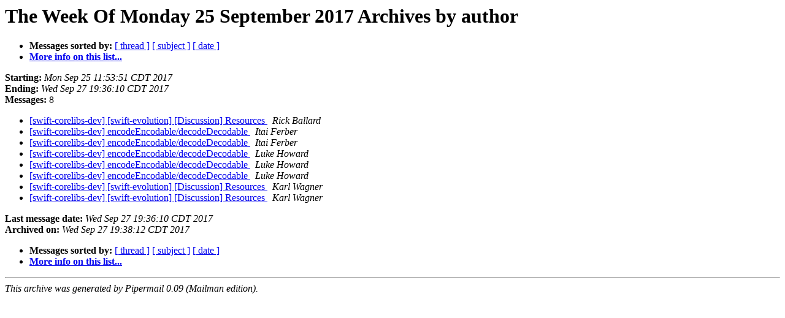

--- FILE ---
content_type: text/html; charset=UTF-8
request_url: https://lists.swift.org/pipermail/swift-corelibs-dev/Week-of-Mon-20170925/author.html
body_size: 757
content:
<!DOCTYPE HTML PUBLIC "-//W3C//DTD HTML 4.01 Transitional//EN">
<HTML>
  <HEAD>
     <title>The swift-corelibs-dev The Week Of Monday 25 September 2017 Archive by author</title>
     <META NAME="robots" CONTENT="noindex,follow">
     <META http-equiv="Content-Type" content="text/html; charset=utf-8">
  </HEAD>
  <BODY BGCOLOR="#ffffff">
      <a name="start"></A>
      <h1>The Week Of Monday 25 September 2017 Archives by author</h1>
      <ul>
         <li> <b>Messages sorted by:</b>
	        <a href="thread.html#start">[ thread ]</a>
		<a href="subject.html#start">[ subject ]</a>
		
		<a href="date.html#start">[ date ]</a>

	     <li><b><a href="https://lists.swift.org/mailman/listinfo/swift-corelibs-dev">More info on this list...
                    </a></b></li>
      </ul>
      <p><b>Starting:</b> <i>Mon Sep 25 11:53:51 CDT 2017</i><br>
         <b>Ending:</b> <i>Wed Sep 27 19:36:10 CDT 2017</i><br>
         <b>Messages:</b> 8<p>
     <ul>

<LI><A HREF="001299.html">[swift-corelibs-dev] [swift-evolution] [Discussion] Resources
</A><A NAME="1299">&nbsp;</A>
<I>Rick Ballard
</I>

<LI><A HREF="001300.html">[swift-corelibs-dev] encodeEncodable/decodeDecodable
</A><A NAME="1300">&nbsp;</A>
<I>Itai Ferber
</I>

<LI><A HREF="001305.html">[swift-corelibs-dev] encodeEncodable/decodeDecodable
</A><A NAME="1305">&nbsp;</A>
<I>Itai Ferber
</I>

<LI><A HREF="001301.html">[swift-corelibs-dev] encodeEncodable/decodeDecodable
</A><A NAME="1301">&nbsp;</A>
<I>Luke Howard
</I>

<LI><A HREF="001304.html">[swift-corelibs-dev] encodeEncodable/decodeDecodable
</A><A NAME="1304">&nbsp;</A>
<I>Luke Howard
</I>

<LI><A HREF="001306.html">[swift-corelibs-dev] encodeEncodable/decodeDecodable
</A><A NAME="1306">&nbsp;</A>
<I>Luke Howard
</I>

<LI><A HREF="001302.html">[swift-corelibs-dev] [swift-evolution] [Discussion] Resources
</A><A NAME="1302">&nbsp;</A>
<I>Karl Wagner
</I>

<LI><A HREF="001303.html">[swift-corelibs-dev] [swift-evolution] [Discussion] Resources
</A><A NAME="1303">&nbsp;</A>
<I>Karl Wagner
</I>

    </ul>
    <p>
      <a name="end"><b>Last message date:</b></a> 
       <i>Wed Sep 27 19:36:10 CDT 2017</i><br>
    <b>Archived on:</b> <i>Wed Sep 27 19:38:12 CDT 2017</i>
    <p>
   <ul>
         <li> <b>Messages sorted by:</b>
	        <a href="thread.html#start">[ thread ]</a>
		<a href="subject.html#start">[ subject ]</a>
		
		<a href="date.html#start">[ date ]</a>
	     <li><b><a href="https://lists.swift.org/mailman/listinfo/swift-corelibs-dev">More info on this list...
                    </a></b></li>
     </ul>
     <p>
     <hr>
     <i>This archive was generated by
     Pipermail 0.09 (Mailman edition).</i>
  </BODY>
</HTML>

